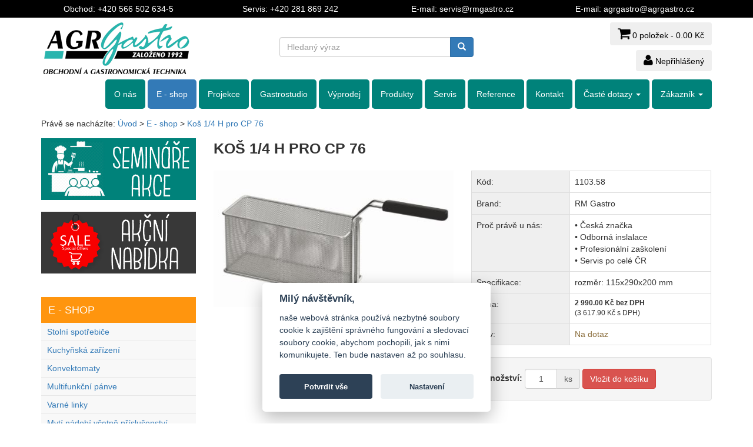

--- FILE ---
content_type: text/html; charset=windows-1250
request_url: https://www.agrgastro.cz/e-shop/kos-1-4-h-pro-cp-76/1563134/
body_size: 5647
content:
<!DOCTYPE HTML>

<html>
<head>
	<title>Koš 1/4 H pro CP 76 | AGR Gastro, s.r.o. - Shop</title>
	<meta http-equiv="Content-Type" content="text/html; charset=windows-1250" />
	<meta name="description" content="Koš 1/4 H pro CP 76 - rozměr: 115x290x200 mm" lang="sk" />
	<meta name="keywords" content="gastro zariadenia, gastro doplnky, návrh, dodávka, montáž, servis, hotely, reštaurácie, školy, domovy dôchodcov, nerezový nábytok, gastronádoby, doplnky." lang="sk" />
	<meta name="revisit-after" content="1 days" />
	<meta name="robots" content="index, follow" />
	<meta name="author" content="GRANDCOM s.r.o." />	
	<meta name="viewport" content="width=device-width, initial-scale=1">
	
	<meta property="og:locale" content="sk_SK" />
	<meta property="og:type" content="website" />
	<meta property="og:title" content="Koš 1/4 H pro CP 76 | AGR Gastro, s.r.o. - Shop" />
	<meta property="og:description" content="Koš 1/4 H pro CP 76 - rozměr: 115x290x200 mm" />
	<meta property="og:url" content="https://www.agrgastro.cz/e-shop/kos-1-4-h-pro-cp-76/1563134/" />
	<meta property="og:site_name" content="AGR Gastro s.r.o. - Gastro zariadenia, Gastrodoplnky, Gastro servis, Kuchyne, Bary, Práčovne." />
	<meta property="og:image" content="https://www.agrgastro.cz/_store/img_tovar_w/1563134.jpg" />
	
	<link rel="icon" href="https://www.agrgastro.cz/favicon.ico" type="image/x-icon" />
	
	<link rel="stylesheet" type="text/css" href="https://www.agrgastro.cz/!modul/_js/bootstrap/css/bootstrap.min.css" media="screen" />
	<link rel="stylesheet" type="text/css" href="https://www.agrgastro.cz/!modul/_js/jquery/lightbox2/css/lightbox.min.css" media="screen" />
	<link rel="stylesheet" type="text/css" href="https://www.agrgastro.cz/!modul/_js/font-awesome/css/font-awesome.min.css" media="screen" />
	<link rel="stylesheet" type="text/css" href="https://www.agrgastro.cz/style_frame.css?modified=20240807" />
	
	<script type="text/javascript" src="https://www.agrgastro.cz/!modul/_js/jquery/jquery.min.js"></script>
	<script type="text/javascript" src="https://www.agrgastro.cz/!modul/_js/bootstrap/js/bootstrap.min.js"></script>	
	<script type="text/javascript" src="https://www.agrgastro.cz/!modul/_js/jquery/lightbox2/js/lightbox-2.6.min.js"></script>
	<script type="text/javascript" src="https://www.agrgastro.cz/!modul/_js/web.js"></script>

	<!-- Facebook Pixel Code -->
	<script type="text/plain" data-cookiecategory="targeting">
		!function(f,b,e,v,n,t,s){if(f.fbq)return;n=f.fbq=function(){n.callMethod?
		n.callMethod.apply(n,arguments):n.queue.push(arguments)};if(!f._fbq)f._fbq=n;
		n.push=n;n.loaded=!0;n.version='2.0';n.queue=[];t=b.createElement(e);t.async=!0;
		t.src=v;s=b.getElementsByTagName(e)[0];s.parentNode.insertBefore(t,s)}(window,
		document,'script','https://connect.facebook.net/en_US/fbevents.js');	
		fbq('init', '124999354838371');
		fbq('track', 'PageView');
		fbq('track', 'ViewContent', {content_ids: ['1563134'], content_type: 'product', content_name: 'Koš 1/4 H pro CP 76', value: 3617.90, currency: 'CZK'});
	</script>
	<!-- Ecommerce datalayer  -->
	
	<!-- Google Tag Manager -->
	<script type="text/plain" data-cookiecategory="analytics">
		(function(w,d,s,l,i){w[l]=w[l]||[];w[l].push({'gtm.start':
		new Date().getTime(),event:'gtm.js'});var f=d.getElementsByTagName(s)[0],
		j=d.createElement(s),dl=l!='dataLayer'?'&l='+l:'';j.async=true;j.src=
		'https://www.googletagmanager.com/gtm.js?id='+i+dl;f.parentNode.insertBefore(j,f);
		})(window,document,'script','dataLayer','GTM-NL95WFD');
	</script>
	<!-- Global site tag (gtag.js) - Google Ads: 671002713 -->
	<script async type="text/plain" data-cookiecategory="analytics" src="https://www.googletagmanager.com/gtag/js?id=AW-671002713"></script>
	<script type="text/plain" data-cookiecategory="analytics">
		window.dataLayer = window.dataLayer || [];
		function gtag(){dataLayer.push(arguments);}
		gtag('js', new Date());	
		gtag('config', 'AW-671002713');
	</script>
</head>
<body>
	<noscript><iframe src="https://www.googletagmanager.com/ns.html?id=GTM-NL95WFD" height="0" width="0" style="display:none;visibility:hidden"></iframe></noscript>	
	
		
	<header class="bg-header">
		<div class="container">
			<div class="row">
				<div class="col-md-3 col-sm-4">
					Obchod: +420 566 502 634-5
				</div>
				<div class="col-md-3 col-sm-4">
					Servis: +420 281 869 242 
				</div>
				<div class="col-md-3 hidden-sm">
					E-mail: servis@rmgastro.cz
				</div>
				<div class="col-md-3 col-sm-4">
					E-mail: agrgastro@agrgastro.cz
				</div>			
			</div>
		</div>	
	</header>
	
	<div class="top">
		<div class="container">
			<div class="row">
				<div class="col-md-4 logo">
					<a href="https://www.agrgastro.cz/" title="Home"><img class="img-responsive" src="https://www.agrgastro.cz/pic/bg6.png" alt="Logo" /></a>
				</div>
				<div class="col-md-4">
					<div class="search collapse navbar-collapse" id="searchNavbar">
						<form method="get" action="https://www.agrgastro.cz/e-shop/?search=" name="formSearch">
							<div class="input-group">
								<input name="search" value="" class="form-control" autocomplete="off" placeholder="Hledaný výraz" title="Hľadaný výraz" type="text">
								<div class="input-group-btn">
									<button class="btn btn-primary" type="submit" title="Hľadaj">
										<i class="glyphicon glyphicon-search"></i>
									</button>
									<!--<input name="submitSearch" value="true" type="hidden">-->
								</div>
							</div>
						</form>
					</div>
				</div>   		
				<div class="col-md-4">
					<div class="basket text-right">
						<a href="https://www.agrgastro.cz/shop/objednavka/" title="Objednávka"><button type="button" class="btn btn-inverse" aria-expanded="false"><i class="fa fa-shopping-cart"></i> <span id="cart-total">0 položek - 0.00 Kč</span></button></a>
					</div>
					<div class="user text-right">
						<a href="https://www.agrgastro.cz/shop/prihlaseni/" title="Zákazník"><button type="button" class="btn btn-inverse" aria-expanded="false"><i class="fa fa-user"></i> Nepřihlášený</button></a>
					</div>				
				</div>
			</div>			   		
		</div>
	</div>
	
	<nav class="navbar navbar-main">
		<div class="container">
			<div class="navbar-header">
				<button type="button" class="navbar-toggle" title="Menu" data-toggle="collapse" data-target="#mainNavbar">
					<i class="fa fa-bars fa-lg" aria-hidden="true"></i>
				</button>			
				<button type="button" class="navbar-toggle" title="Kategorie" data-toggle="collapse" data-target="#leftNavbar">
					<i class="fa fa-plus" aria-hidden="true"></i>
				</button>
				<button type="button" class="navbar-toggle" title="Zákazník" onclick="window.open('https://www.agrgastro.cz/shop/prihlaseni/', '_self');">
					<i class="fa fa-user" aria-hidden="true"></i>
				</button>			
				<button type="button" class="navbar-toggle" title="Objednávka" onclick="window.open('https://www.agrgastro.cz/shop/objednavka/', '_self');">
					<i class="fa fa-shopping-cart" aria-hidden="true"> </i>
				</button>		
				<button type="button" class="navbar-toggle" title="Hledej" data-toggle="collapse" data-target="#searchNavbar">
					<i class="fa fa-search" aria-hidden="true"></i>
				</button>								
				<a class="navbar-brand" href="https://www.agrgastro.cz/"><img src="https://www.agrgastro.cz/pic/logo-agrgastro.png" alt="Logo" /></a>
			</div>    
			<div class="collapse navbar-collapse" id="mainNavbar">
				<ul class="nav navbar-nav navbar-right">
					
				<li><a href="https://www.agrgastro.cz/o-nas/" title="O nás">O nás</a></li>
				<li class="active"><a href="https://www.agrgastro.cz/e-shop/" title="E - shop">E - shop</a></li>
				<li><a href="https://www.agrgastro.cz/projekce/" title="Projekce">Projekce</a></li>
				<li><a href="https://www.agrgastro.cz/gastrostudio/" title="Gastrostudio">Gastrostudio</a></li>
				<li><a href="https://www.agrgastro.cz/vyprodej/" title="Výprodej">Výprodej</a></li>
				<li><a href="https://www.agrgastro.cz/produkty/" title="Produkty">Produkty</a></li>
				<li><a href="https://www.agrgastro.cz/servis/" title="Servis">Servis</a></li>
				<li><a href="https://www.agrgastro.cz/reference/" title="Reference">Reference</a></li>
				<li><a href="https://www.agrgastro.cz/kontakt/" title="Kontakt">Kontakt</a></li>

	<li class="dropdown "><a class="dropdown-toggle" data-toggle="dropdown" href="" title="Časté dotazy">Časté dotazy
		<span class="caret"></span></a>
		<ul class="dropdown-menu">	
									<li><a href="https://www.agrgastro.cz/co-vas-zajima/jak-nakupovat/" title="Jak nakupovat">Jak nakupovat</a></li>
						<li><a href="https://www.agrgastro.cz/co-vas-zajima/obchodni-podminky/" title="Obchodní podmínky">Obchodní podmínky</a></li>
						<li><a href="https://www.agrgastro.cz/co-vas-zajima/zarucni-reklamacni-podminky/" title="Záruční, reklamační podmínky">Záruční, reklamační podmínky</a></li>
						<li><a href="https://www.agrgastro.cz/co-vas-zajima/servisne-podmienky/" title="Servisní podmínky">Servisní podmínky</a></li>
						<li><a href="https://www.agrgastro.cz/co-vas-zajima/moznosti-platby/" title="Možnosti platby">Možnosti platby</a></li>
						<li><a href="https://www.agrgastro.cz/co-vas-zajima/cena-prepravy/" title="Cena přepravy">Cena přepravy</a></li>
						<li><a href="https://www.agrgastro.cz/co-vas-zajima/ochrana-osobnich-udaju/" title="Ochrana osobních údajů">Ochrana osobních údajů</a></li>

		</ul>
	</li>

				<li class="dropdown"><a class="dropdown-toggle" data-toggle="dropdown" href="" title="Zákazník">Zákazník
					<span class="caret"></span></a>
					<ul class="dropdown-menu">
						<li><a href="https://www.agrgastro.cz/shop/registrace/" title="Registrace">Registrace</a></li>
						<li><a href="https://www.agrgastro.cz/shop/prihlaseni/" title="Přihlášení">Přihlášení</a></li>
						<li><a href="https://www.agrgastro.cz/shop/ztrata-hesla/" title="Ztráta hesla">Ztráta hesla</a></li>		 
					</ul>
				</li>

				</ul>
			</div>    
		</div>
	</nav>
	
	<div class="path">
		<div class="container">
			Právě se nacházíte: <a href="https://www.agrgastro.cz/">Úvod</a> > <a href="https://www.agrgastro.cz/e-shop/" title="E - shop">E - shop</a> > <a href="/e-shop/kos-1-4-h-pro-cp-76/1563134/" title="Koš 1/4 H pro CP 76">Koš 1/4 H pro CP 76</a>		</div>
	</div>
	
	<div class="middle">
		<div class="container">
			<div class="row">		
				<div class="col-md-3">
					<p><a href="https://www.agrgastro.cz/gastrostudio/kurzy/"><img src="https://www.agrgastro.cz/upload/baner/kurzy22.jpg" alt="" width="263" height="105" /></a></p><p><a title="Akční nabídka" href="https://www.agrgastro.cz/akce/"><img class="img-responsive" src="https://www.agrgastro.cz/upload/baner/akcia2.jpg" alt="Akční nabídka" width="500" height="200" /></a></p>
<div id="simple-translate" class="simple-translate-system-theme"> </div>
		<div class="navbar-default sidebar collapse navbar-collapse" id="leftNavbar">
			<div class="menu-left-top">E - SHOP</div>			
			<ul class="nav">
		<li><a href="https://www.agrgastro.cz/e-shop/stolni-spotrebice/545k/" title="Stolní spotřebiče">Stolní spotřebiče</a></li>
		<li><a href="https://www.agrgastro.cz/e-shop/kuchynska-zarizeni/276k/" title="Kuchyňská zařízení">Kuchyňská zařízení</a></li>
		<li><a href="https://www.agrgastro.cz/e-shop/konvektomaty/460k/" title="Konvektomaty">Konvektomaty</a></li>
		<li><a href="https://www.agrgastro.cz/e-shop/multifunkcni-panve/721k/" title="Multifunkční pánve">Multifunkční pánve</a></li>
		<li><a href="https://www.agrgastro.cz/e-shop/varne-linky/456k/" title="Varné linky">Varné linky</a></li>
		<li><a href="https://www.agrgastro.cz/e-shop/myti-nadobi-vcetne-prislusenstvi/343k/" title="Mytí nádobí včetně příslušenství">Mytí nádobí včetně příslušenství</a></li>
		<li><a href="https://www.agrgastro.cz/e-shop/zmekcovace-vody/384k/" title="Změkčovače vody">Změkčovače vody</a></li>
		<li><a href="https://www.agrgastro.cz/e-shop/chladici-zarizeni/293k/" title="Chladící zařízení">Chladící zařízení</a></li>
		<li><a href="https://www.agrgastro.cz/e-shop/gastrodoplnky-inventar/240k/" title="Gastrodoplňky - inventář">Gastrodoplňky - inventář</a></li>
		<li><a href="https://www.agrgastro.cz/e-shop/vydej-a-preprava-pokrmu/259k/" title="Výdej a přeprava pokrmů">Výdej a přeprava pokrmů</a></li>
		<li><a href="https://www.agrgastro.cz/e-shop/bufet-a-catering/391k/" title="Bufet a catering">Bufet a catering</a></li>
		<li><a href="https://www.agrgastro.cz/e-shop/porcelan/254k/" title="Porcelán">Porcelán</a></li>
		<li><a href="https://www.agrgastro.cz/e-shop/sklo/245k/" title="Sklo">Sklo</a></li>
		<li><a href="https://www.agrgastro.cz/e-shop/nerezovy-nabytek/264k/" title="Nerezový nábytek">Nerezový nábytek</a></li>
		<li><a href="https://www.agrgastro.cz/e-shop/skladove-regaly/791k/" title="Skladové regály">Skladové regály</a></li>
		<li><a href="https://www.agrgastro.cz/e-shop/pizza-program/454k/" title="Pizza program">Pizza program</a></li>
		<li><a href="https://www.agrgastro.cz/e-shop/bar-technologie-doplnky/406k/" title="Bar - technologie, doplňky">Bar - technologie, doplňky</a></li>
		<li><a href="https://www.agrgastro.cz/e-shop/myci-a-cistici-prostredky/258k/" title="Mycí a čistící prostředky">Mycí a čistící prostředky</a></li>
		<li><a href="https://www.agrgastro.cz/e-shop/bazarove-zbozi/781k/" title="BAZAROVÉ ZBOŽÍ">BAZAROVÉ ZBOŽÍ</a></li>
		<li><a href="https://www.agrgastro.cz/e-shop/nahradni-dily/849k/" title="NÁHRADNÍ DÍLY">NÁHRADNÍ DÍLY</a></li>

			</ul>		
		</div>
				</div>   
				<div class="col-md-9" id="content">
					
		<div class="box-detail">
		
			<div class="row">
				<div class="col-md-12">
					<h1>Koš 1/4 H pro CP 76</h1>
				</div>
			</div>
			
			<div class="row">			
				
				<div class="col-md-6">
					
					<a href="https://www.agrgastro.cz/_store/img_tovar_w/1563134.jpg" title="Koš 1/4 H pro CP 76" rel="lightbox"><img class="img-responsive" src="https://www.agrgastro.cz/_store/img_tovar_w/1563134.jpg" alt="Koš 1/4 H pro CP 76" /></a>
					<br />		
				</div>
				<div class="col-md-6">
	
					<table class="table table-bordered">
						<tr>
							<th>Kód:</th>
							<td>1103.58</td>
						</tr>
						<tr>
							<th>Brand:</th>
							<td>RM Gastro</td>
						</tr>
						<tr>
							<th>Proč právě u nás:</th>
							<td>• Česká značka<br />
• Odborná inslalace<br />
• Profesionální zaškolení<br />
• Servis po celé ČR</td>
						</tr>
						<tr>
							<th>Specifikace:</th>
							<td>rozměr: 115x290x200 mm</td>
						</tr>
						<tr>
							<th>Cena:</th>
							<td><div class="price"><b>2 990.00 Kč bez DPH</b><br />(3 617.90 Kč s DPH)</div></td>
						</tr>
						<tr>
							<th>Stav:</th>
							<td><span class="status" title="Zboží které obvykle skladem nedržíme. Termín dodání si prosím ověřte emailem nebo telefonicky." data-toggle="tooltip"><span class="text-warning">Na dotaz</span></span></td>
						</tr>																					
					</table>
					
					<script>$(document).ready(function(){ $('[data-toggle="tooltip"]').tooltip(); });</script>					
					
					<div class="well">
						<form method="post" action="" name="form" id="form_1563134">
							<div class="form-inline">
								<div class="form-group">
									<label>Množství:</label>
									<div class="input-group">
										<input name="ks" value="1" class="form-control text-center" maxlength="3" autocomplete="off" type="text" />
										<span class="input-group-addon">ks</span>
									</div>
								</div>
								<button type="button" class="btn btn-danger modal_button" data_id="1563134" title="Vložit do košíku">Vložit do košíku</button>
								<input name="act_save" value="1" type="hidden">
								<input name="id_tovar" value="1563134" type="hidden">
							</div>
						</form>
					</div>				
	
					<iframe src="//www.facebook.com/plugins/like.php?href=http%3A%2F%2Fwww.agrgastro.cz%2Fe-shop%2Fkos-1-4-h-pro-cp-76%2F1563134%2F&amp;width&amp;layout=standard&amp;action=like&amp;show_faces=true&amp;share=true&amp;width:600&amp;height=50" scrolling="no" frameborder="0" style="border:none; overflow:hidden; width:100%; height:50px;" allowTransparency="true"></iframe>
	
				</div>
			</div>
			
		</div>

	<div class="modal fade modal-xl" id="modal" data-bs-backdrop="static" tabindex="-1" aria-labelledby="customer-label" aria-hidden="true" role="dialog">
		<div class="modal-dialog">
			<div class="modal-content">
				<div class="modal-body" id="modal_body"></div>
			</div>
		</div>
	</div>	
	
	<script>
	$(document).ready(function() {
						
		// modal ajax
		$('.modal_button').click(function(event) {
			var click = $(this).get(0);
			var data_id = click.getAttribute('data_id');
					
			$.ajax(
			{
				url: 'https://www.agrgastro.cz/index_general.php?lm=modul_shop&fn=shop_tovar_add',
				type: 'post',
				//data: {id_tovar: data_id, modal: true},
				data: $('#form_'+data_id).serializeArray(),
				success: function(response)
				{ 
				 	$('#modal_body').html(response);
					$('#modal').modal('show'); 
				}
			});				
		});
		
	}); 		
	</script>
				</div>		
			</div>
		</div>
	</div>
	
	<footer class="bg-footer">
	 	<div class="container">
	   		<p class="text-center">&copy; 2011 - 2025 <a href="https://www.agrgastro.cz" target="_blank" title="GRANDCOM">AGR Gastro s.r.o.</a>, stránka bola vytvorená firmou <a href="https://www.grandcom.sk" target="_blank" title="GRANDCOM s.r.o.">GRANDCOM s.r.o.</a> | <a href="#" title="Nastavenie cookies" data-cc="c-settings">Nastavenie cookies</a></p>
	   		<div class="text-center small">Tento internetový obchod je určen pouze pro fyzické osoby nebo organizace podnikající podle §2 obchodního zákoníku, tedy ne pro fyzické osoby jako konečné spotřebitele.<br />U nás lze platit přes platební branku GoPay (Platební karta, Bankovní převod).<br /><br /><a href="https://www.gopay.com/cs/" title="GoPay"><img src="https://www.agrgastro.cz/upload/gopay/gopay-banner-colorfull.png" alt="GoPay" title="GoPay" height="35" width="100" /></a></div>
	 	</div>
	</footer>
	
	<a href="#scrollToTop" id="scrollToTop" title="Hore"></a>
	
		<!-- GA -->
	<script type="text/plain" data-cookiecategory="analytics">
		var _gaq = _gaq || [];
		_gaq.push(['_setAccount', 'UA-23213935-1']);
		_gaq.push(['_trackPageview']);	
		(function() {
		var ga = document.createElement('script'); ga.type = 'text/javascript'; ga.async = true;
		ga.src = ('https:' == document.location.protocol ? 'https://ssl' : 'http://www') + '.google-analytics.com/ga.js';
		var s = document.getElementsByTagName('script')[0]; s.parentNode.insertBefore(ga, s);
		})();
	</script>
		
	<link rel="stylesheet" type="text/css" href="https://www.agrgastro.cz/!modul/_js/cookieconsent/cookieconsent.min.css" />
	<script defer src="https://www.agrgastro.cz/!modul/_js/cookieconsent/cookieconsent.min.js"></script>
	<script defer src="https://www.agrgastro.cz/!modul/_js/cookieconsent/app2_cz.js"></script>	
	
</body>
</html>

--- FILE ---
content_type: text/css
request_url: https://www.agrgastro.cz/style_frame.css?modified=20240807
body_size: 3028
content:
* { margin: 0; padding: 0; outline: 0; font-size: 100%; font: inherit; border: 0; box-sizing: border-box; -moz-box-sizing: border-box; -webkit-box-sizing: border-box; }
body { margin: 0; padding: 0; width: 100%; height: 100%; border: none; background: rgb(255,255,255); font: normal 14px/20px verdana, tahoma, arial, sans-serif; }
.fix { clear: both; }


/***** bootstrap *****/
.container { /*border: 1px solid red;*/ }
.row { /*border: 1px solid red;*/ }
.img-responsive { margin: 0px auto; }
.form-horizontal { /*margin-bottom: 30px;*/ }
	.form-horizontal .form-group { margin-left: 0; margin-right: 0; }
	.form-horizontal .form-group input[type="checkbox"] { margin-top: 10px; }
.panel-heading { font-size: 18px; color: rgb(0,130,122) !important; text-transform: uppercase; }
.text-middle { vertical-align: middle; }
.text-bold { font-weight: bold; /*color: rgb(255,0,0);*/ }
.podmienky { vertical-align: bottom; position: relative; top: -2px; }
.table-bordered tr th { background: rgb(239,239,239) !important; }
/*.form-group .required:before { margin-left: -10px; font-family: 'FontAwesome'; font-weight: normal; font-size: 14px; content: "\f069"; color: red; }*/
.form-group input:required { background: rgb(242, 222, 222); }


/***** layout *****/
header { margin: 0px auto; padding: 5px; width: 100%; height: 30px; background: rgb(0,0,0); color: rgb(255,255,255); text-align: center; }
	header ul li {  }

.top {  }
	.logo img { margin: 0px !important; }
	.search { margin: 33px 0 0 0; }
	.basket { margin: 8px 0 0 0; }
		.basket a { color: rgb(0,0,0); }
		.basket .fa-shopping-cart { font-size: 23px; }		
	.user { margin: 8px 0 0 0; }
		.user a { color: rgb(0,0,0); }
		.user .fa-user { font-size: 20px; }

.navbar { border-radius: 0px; }
.navbar-top { margin: 0; border: none; background: rgb(0,0,0) !important; }
.navbar-main { margin: 0; border: none; }
.navbar-default { margin: 0; border: none; }
	.navbar-brand img { width: 150px; height: auto; display: none; }
	.nav > li > a { padding: 15px 11px; }
		.navbar-nav > li > a { margin: 0 0 0 4px; padding: 15px 15px; color: rgb(255,255,255); background: rgb(0,130,122); border-radius: 5px; }	
		.nav > li > a:focus, .nav > li > a:hover { background: rgb(255,255,255); color: rgb(0,0,0); }
		.nav > li.active a { background: #337ab7; color: rgb(255,255,255); }
		.nav > li.servis a { background: rgb(255, 149, 14); color: rgb(255,255,255); }
		.nav > li.dropdown-active > a { background: #337ab7; color: rgb(255,255,255); }
		.nav .open > a, .nav .open > a:focus, .nav .open > a:hover { background: #337ab7; color: rgb(255,255,255); }
	
	.middle .navbar-collapse { padding: 0; }
	
	.navbar-toggle .fa-search, .navbar-toggle .fa-shopping-cart, .navbar-toggle .fa-bars, .navbar-toggle .fa-plus, .navbar-toggle .fa-user { color: white; font-size: 23px; }
	.badge { background: black; }
	
.menu-left-top { margin: 0; padding: 12px; color: rgb(255,255,255); background: rgb(255, 149, 14); font-size: 18px; text-transform: uppercase; }
.sidebar { margin: 0 0 15px 0; position: relative; width: 100%; }
	.sidebar .nav > li > a { padding: 5px 10px; }
	.sidebar ul li { border-bottom: 1px solid #e7e7e7; }
		.sidebar ul li a.active { background-color: #eeeeee; }	
	.sidebar ul li.podmenu1 { padding: 0 0 0 15px; font-size: 12px; border-bottom: none; }
		.sidebar ul li.podmenu1 a { padding: 2px 10px; }
	.sidebar ul li.podmenu2 { padding: 0 0 0 30px; font-size: 11px; border-bottom: none; }
		.sidebar ul li.podmenu2 a { padding: 2px 10px; }
	.sidebar ul li.podmenu3 { padding: 0 0 0 45px; font-size: 10px; border-bottom: none; }
		.sidebar ul li.podmenu3 a { padding: 2px 10px; }

.path { padding: 15px 0px; }

.middle { margin: 0 0 15px 0; width: 100%; min-height: 500px; }
	#content { /*padding: 20px 0px;*/ }
	#content ul, #content ol { margin: 15px 15px 20px 30px; }
	/*#content img { max-width: 100%; height: auto; }*/
	#content > img, #content > p > img { max-width: 100%; height: auto; }

footer { margin: 0px auto; padding: 30px; width: 100%; /*height: 100px; line-height: 100px;*/ background: rgb(0,130,122); color: rgb(255,255,255); /*border-bottom: 5px solid rgb(0,0,0);*/ }
	footer a, footer a:hover { color: rgb(255,255,255); font-weight: bold; }


/***** content *****/
h1 { margin: 0 0 20px 0; font-size: 25px; font-weight: bold; text-transform: uppercase; line-height: 35px; }
h2 { margin: 0 0 15px 0; font-size: 20px; color: rgb(255, 149, 14); line-height: 30px; /*text-decoration: underline;*/ }
h3 { margin: 0 0 15px 0; font-size: 18px; color: rgb(255, 0, 0); }
p { margin: 0 0 20px 0; }
a { color: #337ab7; text-decoration: none; }
	a:hover { text-decoration: underline; color: rgb(0,0,80); }

.loading { margin: 2px; padding: 0px; /*right: -10px;*/ position: absolute; z-index: 1000; width: 16px; height: 16px; background: url(pic/loading2.gif) center; filter:alpha(opacity=90); opacity: .90; }

.border1 { border: 1px solid red; }
.border2 { border: 1px solid blue; }

/*.produkty .thumbnail { background: rgb(243, 243, 243); }*/
.produkty .col-sm-6:hover { background: rgb(250,250,250); }
.produkty h2 { margin-top: 10px; }
.viac { margin: 0 20px 0 0; }

#map { margin: 15px 0; width: 100%; height: 500px; }

.carousel-inner img { margin: auto; width: 100%; /*-webkit-filter: grayscale(90%); filter: grayscale(90%);*/ }
.carousel-caption { /*display: none;*/ }
	.carousel-caption h3 { color: #fff !important; }
.carousel-indicators { margin-left: -30% !important; bottom: -15px; }

.box-kategoria a { margin: 0 0 25px 0; padding: 0; width: 100%; height: 205px; display: block; border: 1px solid rgb(210,210,210); transition: all 0.3s linear 0s; border-radius: 4px; }
	.box-kategoria:hover a { border: 1px solid rgb(235,235,235); box-shadow: 0px 0px 13px rgb(100,100,100); text-decoration: none; }
	.box-kategoria .name { padding: 10px; color: rgb(0,0,0); height: 50px; overflow: hidden; line-height: 20px; text-align: center; }
	.box-kategoria .image { margin: 10px auto 10px auto; width: 125px; height: 125px; text-align: center; }
		.box-kategoria .image .img-responsive { width: auto; max-height: 100%; }

.box-tovar { margin: 0 0 25px 0; padding: 0; width: 100%; height: auto; /*display: block;*/ text-align: center; border: 1px solid rgb(210,210,210); transition: all 0.3s linear 0s; border-radius: 4px; }
	.box-tovar a { display: block; text-decoration: none; }
	.box-tovar:hover { border: 1px solid rgb(235,235,235); box-shadow: 0px 0px 13px rgb(100,100,100); text-decoration: none; }
	.box-tovar .other { margin: 60px 0 0 10px; background: url('pic/darek-zdarma.png'); width: 100px; height: 46px; position: absolute; z-index: 100; }
	.box-tovar .name { padding: 10px; color: rgb(0,0,0); font-weight: bold; height: 50px; overflow: hidden; line-height: 20px; text-align: center; }
	.box-tovar .image { margin: 10px auto 10px auto; width: 175px; height: 175px; text-align: center; }
		.box-tovar .image .img-responsive { width: auto; max-height: 100%; }
		/*.box-tovar .image img { width: 175px !important; height: 175px !important; }*/
		/*.box-tovar .image img { width: 0 !important; height: 0 !important; }*/
	.box-tovar .price { margin: 0; padding: 0; height: 105px; /*color: rgb(50,50,50);*/ text-align: center; font-size: 12px; }
		.box-tovar .price .cena-strike { text-decoration: line-through; /*font-size: 11px;*/ }
		.box-tovar .price .cena-akcia { color: rgb(255,0,0); }
		.box-tovar .price .cena-zlava { color: rgb(0,0,0); }
			.box-tovar .price .col-md-4 { color: rgb(0,0,0); /*padding: 5px 0 0 0;*/ font-size: 12px; /*line-height: 15px;*/ text-align: right; }
			.box-tovar .price .col-md-8 { text-align: left; }
		.form-inline { margin: 0 auto 10px auto; }		
	.box-tovar .form-control { width: 55px !important; }			

.box-detail { margin: 0 0 30px 0; }
	.box-detail .image { margin: 10px auto 10px auto; max-width: 100%; height: auto; /*width: 170px; height: 170px;*/ text-align: center; }
			.box-detail .image img { max-width: 100% !important; height: auto !important; }
	.box-detail .item { margin: 0 0 15px 0; padding: 0; line-height: 23px;  }
		.box-detail .item strong { width: 100px; display: inline-block; }
	.box-detail .price { margin: 0; padding: 0; font-size: 12px; }
		.box-detail .price .cena-strike { /*text-decoration: line-through;*/ }
		.box-detail .price .cena-akcia { color: rgb(255,0,0); }
	.box-detail .form-control { width: 55px !important; }
	.box-detail .form-inline { margin: 0px auto 0px auto !important; }

#no-more-tables .form-group { margin-bottom: 0px; }

.btn-basket { margin: -22px 0 30px 0; width: 100%; border-radius: 0 0 4px 4px; }
.btn-servis { margin: 0 50px 0px 0; padding: 15px 25px; background: rgb(0,130,122); color: rgb(255,255,255); font-size: 20px; text-transform: uppercase; }

a#scrollToTop { padding: 0 0 0 25px; color: rgb(0,0,0); background: url('pic/scrolltop.png') no-repeat; opacity: .5; width: 60px; height: 44px; text-align: center; right: 20px; bottom: 20px; text-decoration: none; display: none; position: fixed; z-index: 100; }
	a#scrollToTop:hover { opacity: 1.0; }

.kurzy { /*font-family: 'Tahoma'; font-size: 13px;*/ }
	.kurzy h2 { margin: 0; font-size: 18px; /*color: rgb(0,0,0);*/ }
		.kurzy h2 a { color: rgb(0,0,0); text-decoration: underline; }
	.kurzy .row { margin: 0; padding: 10px 0px; border-bottom: 1px solid rgb(245,245,245); }
		.kurzy .row:hover { background: rgb(245,245,245); border-radius: 4px 4px 0 0; }
	.kurzy .row span { margin: 5px 10px 0 0; font-size: 12px; color: grey; }
		.kurzy .row span a { color: grey; }
	.kurzy .row p { margin: 5px 0 0 0; font-size: 11px; }
	.kurzy .row .cena { margin: 5px 0 0 0; font-size: 15px; font-weight: bold; color: rgb(); }
	/*#subNavbar .navbar-nav > li > a { padding: 5px 35px; background: rgb(50,50,50); }*/
	#subNavbar .nav > li.active a { background: rgb(245,245,245); background: linear-gradient(180deg, rgba(245,245,245,1) 20%, rgba(255,255,255,1) 100%); color: black; }

.text-underline { text-decoration: underline; }

/***** responsive *****/
@media (max-width: 1200px) { 
	.bg-header { font-size: 13px; }
	.top { height: auto !important; }
	.search { margin: 23px 0 0 0; }
	.basket { margin: 2px 0 0 0; }
		/*.basket button { font-size: 12px; }
		.basket .fa-shopping-cart { font-size: 18px; }*/
	.user { margin: 2px 0 0 0; }
		/*.user button { font-size: 12px; }
		.user .fa-user { font-size: 15px; }*/
	.nav > li > a { /*padding: 15px 6px; font-size: 13px;*/ }
	.box-tovar button { margin-top: 5px; }	
	.box-detail button { margin-top: 5px; /*width: 100%;*/ }
}
@media (max-width: 992px) { 
	.top { height: auto !important; }
		.top img { width: auto; height: auto; }
	.search { margin: 5px 0 0 0; }
	.basket { margin: 8px 0 -8px 0; }
		.basket button { margin-bottom: 5px; width: 100%; }
	.user { margin: 8px 0 -8px 0; }
		.user button { margin-bottom: 15px; width: 100%; }		
	#qrkod { display: none; }
	#overena-firma { display: none; }
	#facebook { display: none; }
}
@media (max-width: 768px) { 
	header { display: none; }
	/*.basket { display: none; }*/	
	/*.user { display: none; }*/	
	.logo img { margin: 0px auto !important; }	
	.search { margin-bottom: 10px; }
	.top img { width: auto; height: auto; }
	.navbar-collapse { border-top: none; box-shadow: none; -webkit-box-shadow: none; }
	.navbar-nav { /*margin: 7.5px -15px;*/ margin: 0 -15px !important; }
	.nav > li > a { padding: 6px 11px; }
	.navbar-main .navbar-nav .open .dropdown-menu { background: rgb(255,255,255); }

	.navbar-main { margin: 0; border: none; background: rgb(0,130,122) !important; }

	.navbar-main .navbar-toggle:focus .fa { color: rgb(255, 149, 14); }
		.navbar-main .navbar-toggle.collapsed .fa { color: rgb(255,255,255); }
	
	.box-tovar .form-control { width: 100% !important; }
	.box-tovar .form-group { margin: 0px auto; width: 90% !important; }
	.box-tovar button { width: 90%; }	
	
	.box-detail .form-control { width: 100% !important; }
	.box-detail button { width: 100%; }	

	/*#content img { width: 100%; height: auto; }*/
 	
	.btn-servis { margin: 0 0 15px 0; width: 100%; } 	
 	
	#no-more-tables table, #no-more-tables thead, #no-more-tables tbody, #no-more-tables th, #no-more-tables td, #no-more-tables tr { display: block; }
	#no-more-tables thead tr { position: absolute; top: -9999px; left: -9999px; }
	#no-more-tables tr { border: 1px solid #ccc; }
	#no-more-tables td { border: none; border-bottom: 1px solid #eee; position: relative; padding-left: 50%; white-space: normal; text-align: left; }
 	#no-more-tables td:before { position: absolute; top: 6px; left: 6px; width: 45%; padding-right: 10px; white-space: nowrap; text-align: left; }
 	#no-more-tables td:before { content: attr(data-title); }	

}

--- FILE ---
content_type: application/javascript
request_url: https://www.agrgastro.cz/!modul/_js/web.js
body_size: 845
content:
$(document).ready(function() {

	$(function () {
		$(window).scroll(function() {
			if ($(window).scrollTop()) {				
				if ($(this).scrollTop() > 200) {
					$('a#scrollToTop').fadeIn()
				} else {
					$('a#scrollToTop').fadeOut()
				}												
			}
			else
			{
				$('a#scrollToTop').fadeOut();				
			}
		});
	
		$('a[href="#scrollToTop"]').click(function() {
			$('html, body').animate({
				scrollTop: 0
			}, '400');
			return false;
		});
	});
	
	if (location.hostname=="172.22.33.32") {
		$('.bg-header').prepend("<div id='debug'></div>");
		sizeWindow();
		$(window).resize(function() {
			sizeWindow();
		});
	}	
	
});

function sizeWindow()
{
	var width = $(window).width();
	var height = $(window).height();
	//$('#header').prepend("<div id='debug'></div>");
	$('#debug').html("<div style='margin: 0; position: absolute; background: yellow; color: black'>"+width+"</div>");
}

function go(link)
{
	window.open (link, '_self');
}

function conf(text, link, target)
{
	if (!target) target = "_self";

	if (confirm(text)) window.open(link, target);
}

function check_same()
{
	if (document.form.same.checked)
	{
		document.form.dodacia_ulica.disabled = true;
		document.form.dodacia_mesto.disabled = true;
		document.form.dodacia_psc.disabled = true;
		document.form.dodacia_stat.disabled = true;						
	}
	else
	{
		document.form.dodacia_ulica.disabled = false;
		document.form.dodacia_mesto.disabled = false;
		document.form.dodacia_psc.disabled = false;
		document.form.dodacia_stat.disabled = false;							
	}
}

function AjaxUpdate(cssid, link, method, formid)
{
	if (!cssid) cssid = "list";
	if (!method) method = "GET";
	
	//$('.loading').css('display', 'block');
	$(this).attr('disabled', 'disabled');
	//$("#"+cssid).html('<div></div>');	
	
	$.ajax({
		type: method,	
		url: link,
		data: $('#'+formid).serializeArray(),
		dataType: "text",

		error: function(){
   			//alert('Error loading AJAX document.');
		},
														
		success: function(response){	
			$("#"+cssid).html(response);		
			//$('.loading').css('display', 'none');
		}
	});
}

function DoUpdate(cssid, link) {
	$('.loading').css('display', 'block');
	$("#" + cssid).css('display', 'block');
	$.ajax({
		url: link,
		type: "GET",
		async: true,
		error: function () {
			//alert('Nemôžem načítať obsah zo súboru:\n'+link+'\n');
		},
		success: function (response) {
			$("#" + cssid).html(response);
			$('.loading').css('display', 'none');
		}
	});
	return false;
}

--- FILE ---
content_type: application/javascript
request_url: https://www.agrgastro.cz/!modul/_js/cookieconsent/app2_cz.js
body_size: 2064
content:
// obtain cookieconsent plugin
var cc = initCookieConsent();

// run plugin with config object
cc.run({
    current_lang: 'cz',
    autoclear_cookies: true,                    // default: false
    //theme_css: '!modul/_js/jquery/cookieconsent/cookieconsent.css',
    cookie_name: 'cc_cookie',             	   // default: 'cc_cookie'
    cookie_expiration: 365,                     // default: 182
    page_scripts: true,                         // default: false
    force_consent: false,                       // default: false
    cookie_path: '/',

    // auto_language: null,                     // default: null; could also be 'browser' or 'document'
    // autorun: true,                           // default: true
    // delay: 0,                                // default: 0
    // hide_from_bots: false,                   // default: false
    // remove_cookie_tables: false              // default: false
    // cookie_domain: location.hostname,        // default: current domain
    // cookie_path: '/',                        // default: root
    // cookie_same_site: 'Lax',
    // use_rfc_cookie: false,                   // default: false
    // revision: 0,                             // default: 0

    gui_options: {
        consent_modal: {
            layout: 'box',                    // box,cloud,bar
            position: 'bottom center',          // bottom,middle,top + left,right,center
            transition: 'slide'                 // zoom,slide
        },
        settings_modal: {
            layout: 'box',                      // box,bar
            position: 'left',                   // right,left (available only if bar layout selected)
            transition: 'slide'                 // zoom,slide
        }
    },

    /* End new options added in v2.4 */

    onAccept: function (cookie) {
        //console.log('onAccept fired ...');
    },

    onChange: function (cookie, changed_preferences) {
        window.location.reload();
	   //console.log('onChange fired ...');
	   //alert (cc.get('level'));    
    },

    languages: {
        'cz': {
            consent_modal: {
                title: 'Milý návštěvník,',
                description: 'naše webová stránka používá nezbytné soubory cookie k zajištění správného fungování a sledovací soubory cookie, abychom pochopili, jak s nimi komunikujete. Ten bude nastaven až po souhlasu.',
                primary_btn: {
                    text: 'Potvrdit vše',
                    role: 'accept_all'      //'accept_selected' or 'accept_all'
                },
                secondary_btn: {
                    text: 'Nastavení',
                    role: 'settings'       //'settings' or 'accept_necessary'
                },
                revision_message: '<br><br>Vážený uživateli, smluvní podmínky se od poslední návštěvy změnily!'
            },
            settings_modal: {
                title: 'Cookie settings',
                save_settings_btn: 'Uložit výběr',
                accept_all_btn: 'Potvrdit vše',
                reject_all_btn: 'Odmítnout vše',
                close_btn_label: 'Zavřít',
                cookie_table_headers: [
                    {col1: 'Name'},
                    {col2: 'Domain'},
                    {col3: 'Expiration'}
                ],
                blocks: [
                    {
                        title: 'Použití cookie',
                        description: 'Potřebujeme Váš souhlas k využití jednotlivých cookies, abychom Vám mohli mimo jiné ukazovat informace týkající se Vašich zájmů. Zde máte možnost přizpůsobit soubory cookie v souladu s vlastními preferencemi.'
                    }, {
                        title: 'Funkční cookies',
                        description: 'Technické cookies jsou nezbytné pro správné fungování webu a všech funkcí, které nabízí. Jsou zodpovědné za uchovávání produktů v košíku, nákupní proces a ukládání nastavení soukromí. Nepožadujeme Váš souhlas s využitím technických cookies na našem webu. Z tohoto důvodu technické cookies nemohou být individuálně deaktivovány nebo aktivovány.',
                        toggle: {
                            value: 'necessary',
                            enabled: true,
                            readonly: true  //cookie categories with readonly=true are all treated as "necessary cookies"
                        }
                    }, {
                        title: 'Analytické cookies',
                        description: 'Analytické cookies nám umožňují měření výkonu našeho webu a našich reklamních kampaní. Jejich pomocí určujeme počet návštěv a zdroje návštěv našich webových stránek. Data získaná pomocí těchto cookies zpracováváme souhrnně, bez použití identifikátorů, které ukazují na konkrétní uživatele našeho webu. Pokud vypnete používání analytických cookies ve vztahu k Vaší návštěvě, ztrácíme možnost analýzy výkonu a optimalizace našich opatření.',
                        toggle: {
                            value: 'analytics',
                            enabled: false,
                            readonly: false,
                            //reload: 'on_clear'
                        }
                    }, {
                        title: 'Reklamní cookies',
                        description: 'Reklamní cookies používáme my nebo naši partneři, abychom Vám mohli zobrazit vhodné obsahy nebo reklamy jak na našich stránkách, tak na stránkách třetích subjektů. Díky tomu můžeme vytvářet profily založené na vašich zájmech, takzvané pseudonymizované profily. Na základě těchto informací není zpravidla možná bezprostřední identifikace Vaší osoby, protože jsou používány pouze pseudonymizované údaje. Nevyjádříte-li souhlas, nebudete příjemcům obsahů a reklam přizpůsobených vašim zájmům.',
                        toggle: {
                            value: 'targeting',
                            enabled: false,
                            readonly: false,
                            //reload: 'on_disable'            // New option in v2.4, check readme.md
                        }
                    }, {
                        title: '',
                        description: '',
                    }
                ]
            }
        }
    }
});